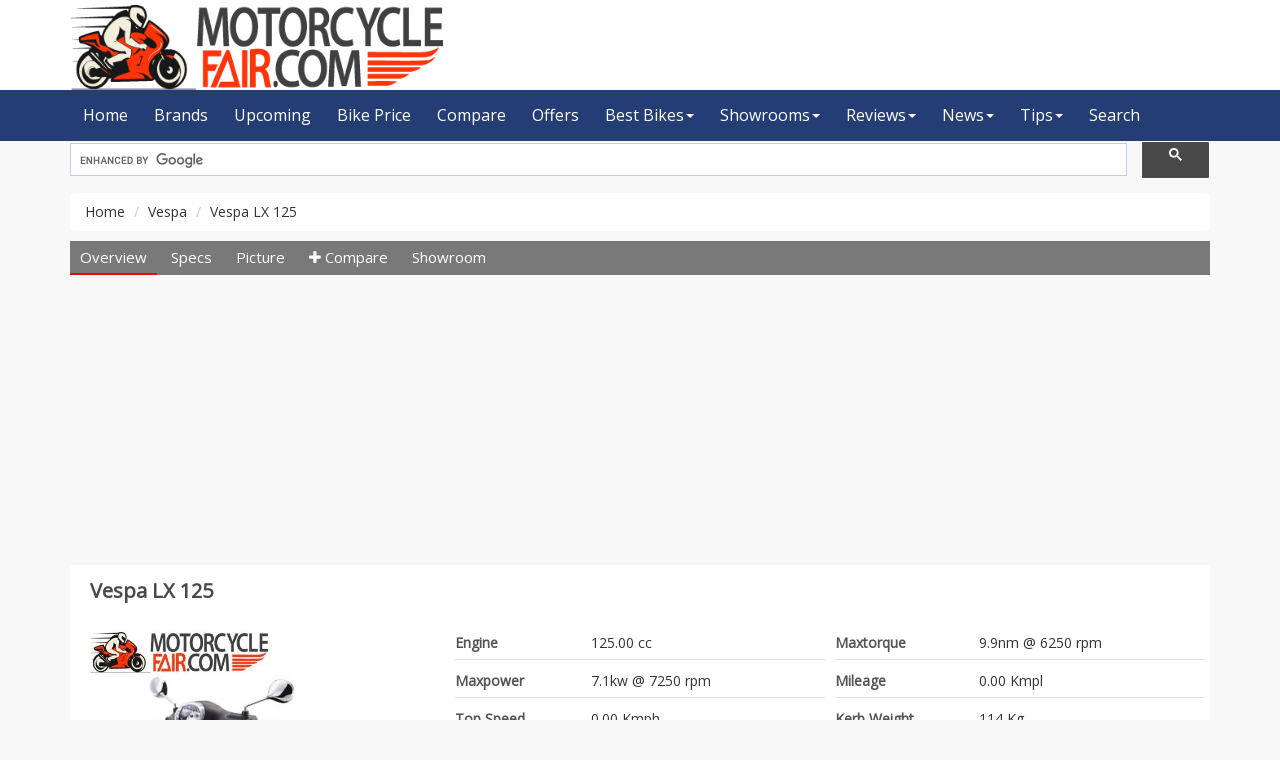

--- FILE ---
content_type: text/html; charset=UTF-8
request_url: https://www.motorcyclefair.com/vespa-lx-125/
body_size: 4266
content:

<!DOCTYPE html>
<html lang="en">
<head>
<meta charset="utf-8">
<title>Vespa LX 125 Price in Bangladesh (Jan 2026)</title>
<meta name="description" content="Vespa LX 125 price, full specifications, mileage, top speed, reviews and pros cons in Bangladesh January 2026">
<meta name="keywords" content="Vespa LX 125 bike price bd">
<meta http-equiv="Content-Type" content="text/html; charset=utf-8" />
<meta http-equiv="imagetoolbar" content="no" />
<meta http-equiv="Pragma" content="no-cache" />
<meta http-equiv="X-UA-Compatible" content="IE=edge" />
<meta http-equiv="X-DNS-Prefetch-Control" content="on" />
<meta name="viewport" content="width=device-width, initial-scale=1">
<meta name="Googlebot" content="all" />
<meta name="robots" content="index, follow" />
<meta name="copyright" content="Copyright &copy; MotorcycleFair.com" />
<meta name="owner" content="MotorcycleFair.com" />
<meta name="revisit-after" content="2 days" />

<meta property="og:image" content="https://www.motorcyclefair.com/images/products/vespa-lx-125.jpg"/>

<meta name="google-site-verification" content="ToHwKGWZcS5RouLouqQe7mD6ombjX6Dw5Wr5dUeGJs4" />
<meta name="msvalidate.01" content="1F310F8B577F752CC413BE6973B9B5D0" />
<meta name="yandex-verification" content="50d827e9f99b506a" />
<meta name="p:domain_verify" content="f2680a58623a44f99e7c71462d090307" />



    <link rel="shortcut icon" href="https://www.motorcyclefair.com/images/favicon.ico" type="image/x-icon" />
    
    <link rel="canonical" href="https://www.motorcyclefair.com/vespa-lx-125/" />
	
    <link href="https://fonts.googleapis.com/css2?family=Open+Sans&display=swap" rel="stylesheet"> 
    
    <link rel="stylesheet" href="https://cdnjs.cloudflare.com/ajax/libs/font-awesome/4.7.0/css/font-awesome.min.css">

    <!-- Vendor css --> 
    <link rel="stylesheet" href="https://www.motorcyclefair.com/css/bootstrap3.4.min.css" />

	<link rel="stylesheet" href="https://www.motorcyclefair.com/assets/plugins/select2/select2.min.css">
	<link rel="stylesheet" href="https://www.motorcyclefair.com/assets/plugins/multiple_select/multiple-select.min.css">
    <link rel="stylesheet" href="https://www.motorcyclefair.com/css/style3.css" />


</head>
<body >
    <div id="all">
       

<header id="top-header" class="clearfix">
            <div class="container">
                <div class="row">
                    <div class="col-md-4 col-sm-4">
                        <div class="logo">
                 <a href="https://www.motorcyclefair.com">
            <img src="https://www.motorcyclefair.com/images/logo.png" alt="MotorcycleFair.com" class="img-responsive">
                            </a>
                        </div>
                    </div>
                </div>
            </div>
			
			<div id="menubar" style="background: #243d75;">
				<div class="container">
					
					

<span id="btn-menu"><i class="fa fa-bars"></i></span>

					<nav id="main-nav">
						<ul class="nav navbar-nav megamenu">

 
                            	<li><a href="https://www.motorcyclefair.com">Home</a></li>
							<li><a href="https://www.motorcyclefair.com/brands/">Brands</a></li>
							<li class="dropdown visible-xs visible-sm">
								<a href="#" data-hover="dropdown" class="dropdown-toggle">Price Range<b class="caret"></b></a>
								<div class="dropdown-menu">
									<ul>
										<li><a href="https://www.motorcyclefair.com/price-range/50000-70000/"> Tk 50,000 - Tk 70,000</a></li>
										<li><a href="https://www.motorcyclefair.com/price-range/70000-100000/"> Tk 70,000 - Tk 1,00,000</a></li>
										<li><a href="https://www.motorcyclefair.com/price-range/100000-200000/"> Tk 1,00,000 - Tk 2,00,000</a></li>
										<li><a href="https://www.motorcyclefair.com/price-range/200000-400000/"> Tk 2,00,000 - Tk 4,00,000</a></li>
										<li><a href="https://www.motorcyclefair.com/price-range/400000-1000000/"> Tk 4,00,000 - Tk 10,00,000</a></li>
									</ul>
								</div>
							</li>
							<li class="dropdown visible-xs visible-sm">
								<a href="#" data-hover="dropdown" class="dropdown-toggle">Displacement (CC)<b class="caret"></b></a>
								<div class="dropdown-menu">
									<ul>
																					<li><a href="https://www.motorcyclefair.com/displacement/50cc/" title="50">50+ cc</a></li>
																					<li><a href="https://www.motorcyclefair.com/displacement/80cc/" title="80">80+ cc</a></li>
																					<li><a href="https://www.motorcyclefair.com/displacement/100cc/" title="100">100+ cc</a></li>
																					<li><a href="https://www.motorcyclefair.com/displacement/110cc/" title="110">110+ cc</a></li>
																					<li><a href="https://www.motorcyclefair.com/displacement/125cc/" title="125">125+ cc</a></li>
																					<li><a href="https://www.motorcyclefair.com/displacement/135cc/" title="135">135+ cc</a></li>
																					<li><a href="https://www.motorcyclefair.com/displacement/150cc/" title="150">150+ cc</a></li>
																					<li><a href="https://www.motorcyclefair.com/displacement/165cc/" title="165">165+ cc</a></li>
																					<li><a href="https://www.motorcyclefair.com/displacement/210cc/" title="210">210+ cc</a></li>
																					<li><a href="https://www.motorcyclefair.com/displacement/250cc/" title="250">250+ cc</a></li>
																			</ul>
								</div>
							</li>
<li><a href="https://www.motorcyclefair.com/upcoming-motorcycle-in-bangladesh/">Upcoming</a></li>
<li><a href="https://www.motorcyclefair.com/motorcycle-price-in-bangladesh/">Bike Price</a></li>
							<li><a href="https://www.motorcyclefair.com/compare/">Compare</a></li>
							<li><a href="https://www.motorcyclefair.com/offers/">Offers</a></li>
							<li class="dropdown">
<a href="#" data-hover="dropdown" class="dropdown-toggle">Best Bikes<b class="caret"></b></a>
								<div class="dropdown-menu">
									<ul>
<li><a href="https://www.motorcyclefair.com/best-bikes-in-bangladesh/">Best Bikes</a></li>
<li><a href="https://www.motorcyclefair.com/best-rating-bikes-in-bangladesh/">Best Rating Bikes</a></li>
<li><a href="https://www.motorcyclefair.com/best-displacement-bikes-in-bangladesh/">Best (cc) Bikes</a></li>
<li><a href="https://www.motorcyclefair.com/best-mileage-bikes-in-bangladesh/">Best Mileage Bikes</a></li>
<li><a href="https://www.motorcyclefair.com/best-speed-bikes-in-bangladesh/">Best Speed Bikes</a></li>
<li><a href="https://www.motorcyclefair.com/abs-bikes-in-bangladesh/">ABS Bikes</a></li>
									</ul>
								</div>
							</li>
							<li class="dropdown">
								<a href="#" data-hover="dropdown" class="dropdown-toggle">Showrooms<b class="caret"></b></a>
								<div class="dropdown-menu">
									<ul>
										<li><a href="https://www.motorcyclefair.com/showrooms/">Showrooms</a></li>
										<li><a href="https://www.motorcyclefair.com/service-centers/">Service Centers</a></li>
										<li><a href="https://www.motorcyclefair.com/bikes-importers/">Importers</a></li>
									</ul>
								</div>
							</li>
							
							<li class="dropdown">
								<a href="#" data-hover="dropdown" class="dropdown-toggle">Reviews<b class="caret"></b></a>
								<div class="dropdown-menu">
									<ul>
																					<li><a href="https://www.motorcyclefair.com/reviews/user-reviews/">User Reviews</a></li>
																					<li><a href="https://www.motorcyclefair.com/reviews/technical-reviews/">Technical Reviews</a></li>
																			</ul>
								</div>
							</li>
							<li class="dropdown">
								<a href="#" data-hover="dropdown" class="dropdown-toggle">News<b class="caret"></b></a>
								<div class="dropdown-menu">
									<ul>
																					<li><a href="https://www.motorcyclefair.com/motorcycle-news/discount-offers/">Discount Offers</a></li>
																					<li><a href="https://www.motorcyclefair.com/motorcycle-news/news/">News</a></li>
																			</ul>
								</div>
							</li>
							<li class="dropdown">
								<a href="#" data-hover="dropdown" class="dropdown-toggle">Tips<b class="caret"></b></a>
								<div class="dropdown-menu">
									<ul>
																					<li><a href="https://www.motorcyclefair.com/motorcycle-tips/safety/">Safety</a></li>
																					<li><a href="https://www.motorcyclefair.com/motorcycle-tips/motorcycle-tours/">Motorcycle Tours</a></li>
																					<li><a href="https://www.motorcyclefair.com/motorcycle-tips/buy-sell/">Buy Sell</a></li>
																			</ul>
								</div>
							</li>
							
							
							<li><a href="https://www.motorcyclefair.com/advanced-search/">Search</a></li>
						</ul>
					</nav><!-- end main-nav -->
				</div>
			</div>
        </header>

		<div class="warpper">
			<div class="container">
			    
			    
			   
			    
<script async src="https://cse.google.com/cse.js?cx=partner-pub-8126572432664118:2016353127"></script>
<div class="gcse-searchbox-only"></div>					<div class="row">
<div class="col-md-12">

<ol class="breadcrumb">
<li><a href="https://www.motorcyclefair.com">Home</a> </li>
<li><a href="https://www.motorcyclefair.com/vespa/">Vespa</a></li>
<li>Vespa LX 125</li>
</ol>
						

						
<div class="specs_menu">
<a class="active" href="https://www.motorcyclefair.com/vespa-lx-125/">Overview</a>
<a href="https://www.motorcyclefair.com/specs/vespa-lx-125/">Specs</a>
<a href="https://www.motorcyclefair.com/pictures/vespa-lx-125/">Picture</a>
<a href="https://www.motorcyclefair.com/compare/vespa-lx-125/"><i class="fa fa-plus"></i> Compare</a>
<a href="https://www.motorcyclefair.com/vespa/showrooms/">Showroom</a>
</div>
<script async src="https://pagead2.googlesyndication.com/pagead/js/adsbygoogle.js?client=ca-pub-8126572432664118"
     crossorigin="anonymous"></script>
<!-- motorcyclefair_all_rsp -->
<ins class="adsbygoogle"
     style="display:block"
     data-ad-client="ca-pub-8126572432664118"
     data-ad-slot="7144021374"
     data-ad-format="auto"
     data-full-width-responsive="true"></ins>
<script>
     (adsbygoogle = window.adsbygoogle || []).push({});
</script>

							<div class="area">
					<h1 class="biketitle">Vespa LX 125</h1>
					
								<div class="row">

									<div class="col-md-4">
		<img width="90%" src="https://www.motorcyclefair.com/images/products/vespa-lx-125.jpg" title="Vespa LX 125" alt="Vespa LX 125">
										
										<ul class="thumbnails">
																			</ul>								
									</div>




	<div class="col-md-8">


<div class="row">

	<div class="col-sm-6">
		<table width="100%">
			<tbody>


<tr><td class="sm_spec">Engine</td>
<td class="sm_spec2">125.00 cc</td></tr>



<tr><td class="sm_spec">Maxpower</td>
<td class="sm_spec2">7.1kw @ 7250 rpm</td></tr>



<tr><td class="sm_spec">Top Speed</td>
<td class="sm_spec2">0.00 Kmph</td></tr>


		</tbody></table>
	</div>
    



	
<div class="col-sm-6">
<table width="100%">
		
<tbody>


<tr><td class="sm_spec">Maxtorque</td>
<td class="sm_spec2">9.9nm @ 6250 rpm</td></tr>


<tr><td class="sm_spec">Mileage</td>
<td class="sm_spec2">0.00 Kmpl</td></tr>


<tr><td class="sm_spec">Kerb Weight</td>
<td class="sm_spec2">114 Kg</td></tr>

		</tbody></table>
	</div>



</div>




<br>




    <p class="price">BDT 1,84,800</p>    

    
	    </div>
	                	

	                	
</div></div>











<div class="bikespecs">
<a href="https://www.motorcyclefair.com/specs/vespa-lx-125/">Full Specifications of Vespa LX 125</a></b>
</div>






<div class="area">
<h2 class="heading">Vespa LX 125 Price in Bangladesh</h2>

							<p>
    						Vespa LX 125 bike price in bd 2025. Which Engine Type is 4-Stroke, 1-Cylinder, Air-Cooled, Sohc, 3 Valve. This bike is powered by the 125.00 cc Engine. <a href='https://www.motorcyclefair.com/vespa-lx-125/'><strong>Vespa LX 125</strong></a> Generates Maximum Power 7.1kw @ 7250 rpm. It's Maximum Torque is 9.9nm @ 6250 rpm. Vespa LX 125 BD Price is <strong>BDT 1,84,800</strong>. <a href='https://www.motorcyclefair.com/vespa/showrooms/'><i>Find Here</i></a> to find Vespa Motorcycle Showrooms in Bangladesh.							</p>
			</div>



<script async src="https://pagead2.googlesyndication.com/pagead/js/adsbygoogle.js?client=ca-pub-8126572432664118"
     crossorigin="anonymous"></script>
<!-- motorcyclefair_all_rsp -->
<ins class="adsbygoogle"
     style="display:block"
     data-ad-client="ca-pub-8126572432664118"
     data-ad-slot="7144021374"
     data-ad-format="auto"
     data-full-width-responsive="true"></ins>
<script>
     (adsbygoogle = window.adsbygoogle || []).push({});
</script>							
			<div class="area">
		<div class="heading">Rating</div>
					
								<img src='https://www.motorcyclefair.com/images/ratings/5.png' alt='5'><br><b>Total:</b> 1<br />
								<div class="progress">
									<div class="progress-bar progress-bar-primary" role="progressbar"
									aria-valuenow="100" aria-valuemin="0" aria-valuemax="100" style="width:100%">
									Design 100%
									</div>
								</div>
								<div class="progress">
									<div class="progress-bar progress-bar-primary" role="progressbar"
									aria-valuenow="100" aria-valuemin="0" aria-valuemax="100" style="width:100%">
									Comfort 100%
									</div>
								</div>
								<div class="progress">
									<div class="progress-bar progress-bar-primary" role="progressbar"
									aria-valuenow="100" aria-valuemin="0" aria-valuemax="100" style="width:100%">
									Control 100%
									</div>
								</div>
								<div class="progress">
									<div class="progress-bar progress-bar-primary" role="progressbar"
									aria-valuenow="100" aria-valuemin="0" aria-valuemax="100" style="width:100%">
									Fuel 100%
									</div>
								</div>
								<div class="progress">
									<div class="progress-bar progress-bar-primary" role="progressbar"
									aria-valuenow="100" aria-valuemin="0" aria-valuemax="100" style="width:100%">
									Price 100%
									</div>
								</div>
								


								<form method="post" action="">
									<p align=center>1=Poor, 5=Average, 10=Best</p>
									<div class="form-group col-sm-2">
										<label class="control-label">Design</label>
										<select name="design" class="form-control">
										<option value='1'>1</option><option value='2'>2</option><option value='3'>3</option><option value='4'>4</option><option value='5'>5</option><option value='6'>6</option><option value='7'>7</option><option value='8'>8</option><option value='9'>9</option><option value='10' selected>10</option>										</select>
									</div>
									<div class="form-group col-sm-2">
										<label class="control-label">Comfort</label>
										<select name="comfort" class="form-control">
										<option value='1'>1</option><option value='2'>2</option><option value='3'>3</option><option value='4'>4</option><option value='5'>5</option><option value='6'>6</option><option value='7'>7</option><option value='8'>8</option><option value='9'>9</option><option value='10' selected>10</option>										</select>
									</div>
									<div class="form-group col-sm-2">
										<label class="control-label">Control</label>
										<select name="control" class="form-control">
										<option value='1'>1</option><option value='2'>2</option><option value='3'>3</option><option value='4'>4</option><option value='5'>5</option><option value='6'>6</option><option value='7'>7</option><option value='8'>8</option><option value='9'>9</option><option value='10' selected>10</option>										</select>
									</div>
									<div class="form-group col-sm-2">
										<label class="control-label">Fuel</label>
										<select name="fuel" class="form-control">
										<option value='1'>1</option><option value='2'>2</option><option value='3'>3</option><option value='4'>4</option><option value='5'>5</option><option value='6'>6</option><option value='7'>7</option><option value='8'>8</option><option value='9'>9</option><option value='10' selected>10</option>										</select>
									</div>
									<div class="form-group col-sm-2">
										<label class="control-label">Price</label>
										<select name="price" class="form-control">
										<option value='1'>1</option><option value='2'>2</option><option value='3'>3</option><option value='4'>4</option><option value='5'>5</option><option value='6'>6</option><option value='7'>7</option><option value='8'>8</option><option value='9'>9</option><option value='10' selected>10</option>										</select>
									</div><div class="row">
									<div class="form-group col-sm-2">
		<br/><button type="submit" name="submit_rate" class="btn btn-primary btn-block">Rate</button>
									</div>
								</div>
								</form>

	</div>



<div class="area">
		<h2 class="heading">Vespa LX 125 BD Price <small>January 2026</small></h2>
	    <p>	Vespa LX 125 is a high performing bike which is available in the Bangladesh motorcycle market. Vespa LX 125 price in BD is <strong>BDT 184,800</strong>.</p>
</div>	




	            	
							<div class="area">
		<div class="heading">Vespa Bike in Bangladesh</div>
								<div class="row">
									<div class="col-md-13 col-sm-4 col-xs-6">
	<div class="product-thumb">
		<a href="https://www.motorcyclefair.com/vespa-notte-125/">
			<img src="https://www.motorcyclefair.com/images/products/thumb/vespa-notte-125.jpg" alt="Vespa Notte 125" class="img-responsive" height=200 width=200>
			<div class="bike-name"> Vespa Notte 125</div></a>

<div class="bike-price">
			BDT 1,77,000		</div>


		<a href="https://www.motorcyclefair.com/vespa-notte-125/">View Details</a>
	</div>
</div>
<div class="col-md-13 col-sm-4 col-xs-6">
	<div class="product-thumb">
		<a href="https://www.motorcyclefair.com/vespa-lx-125/">
			<img src="https://www.motorcyclefair.com/images/products/thumb/vespa-lx-125.jpg" alt="Vespa LX 125" class="img-responsive" height=200 width=200>
			<div class="bike-name"> Vespa LX 125</div></a>

<div class="bike-price">
			BDT 1,84,800		</div>


		<a href="https://www.motorcyclefair.com/vespa-lx-125/">View Details</a>
	</div>
</div>
<div class="col-md-13 col-sm-4 col-xs-6">
	<div class="product-thumb">
		<a href="https://www.motorcyclefair.com/vespa-vxl-125/">
			<img src="https://www.motorcyclefair.com/images/products/thumb/vespa-vxl-125.jpg" alt="Vespa VXL 125" class="img-responsive" height=200 width=200>
			<div class="bike-name"> Vespa VXL 125</div></a>

<div class="bike-price">
			BDT 1,97,000		</div>


		<a href="https://www.motorcyclefair.com/vespa-vxl-125/">View Details</a>
	</div>
</div>
<div class="col-md-13 col-sm-4 col-xs-6">
	<div class="product-thumb">
		<a href="https://www.motorcyclefair.com/vespa-slx-150/">
			<img src="https://www.motorcyclefair.com/images/products/thumb/vespa-slx-150.jpg" alt="Vespa SXL 150" class="img-responsive" height=200 width=200>
			<div class="bike-name"> Vespa SXL 150</div></a>

<div class="bike-price">
			BDT 2,28,000		</div>


		<a href="https://www.motorcyclefair.com/vespa-slx-150/">View Details</a>
	</div>
</div>
<div class="col-md-13 col-sm-4 col-xs-6">
	<div class="product-thumb">
		<a href="https://www.motorcyclefair.com/vespa-vxl-150/">
			<img src="https://www.motorcyclefair.com/images/products/thumb/vespa-vxl-150.jpg" alt="Vespa VXL 150" class="img-responsive" height=200 width=200>
			<div class="bike-name"> Vespa VXL 150</div></a>

<div class="bike-price">
			BDT 2,30,000		</div>


		<a href="https://www.motorcyclefair.com/vespa-vxl-150/">View Details</a>
	</div>
</div>
<div class="col-md-13 col-sm-4 col-xs-6">
	<div class="product-thumb">
		<a href="https://www.motorcyclefair.com/vespa-elegante-150/">
			<img src="https://www.motorcyclefair.com/images/products/thumb/vespa-elegante-150.jpg" alt="Vespa Elegante VXL 150" class="img-responsive" height=200 width=200>
			<div class="bike-name"> Vespa Elegante VXL 150</div></a>

<div class="bike-price">
			BDT 2,40,000		</div>


		<a href="https://www.motorcyclefair.com/vespa-elegante-150/">View Details</a>
	</div>
</div>
							</div>
						</div>
					
<script async src="https://pagead2.googlesyndication.com/pagead/js/adsbygoogle.js?client=ca-pub-8126572432664118"
     crossorigin="anonymous"></script>
<!-- motorcyclefair_all_rsp -->
<ins class="adsbygoogle"
     style="display:block"
     data-ad-client="ca-pub-8126572432664118"
     data-ad-slot="7144021374"
     data-ad-format="auto"
     data-full-width-responsive="true"></ins>
<script>
     (adsbygoogle = window.adsbygoogle || []).push({});
</script>
															


</div>
	</div></div>
</div>

<div id="footer">
<div id="footer_top" class="col-xs-12">
<div class="container">

<div class="col-md-2">
    <div class="footer-title">Mileage</div>
      <a href="https://www.motorcyclefair.com/mileage/70kmpl/">70+ KM/L</a> |
      <a href="https://www.motorcyclefair.com/mileage/60kmpl/">60+ KM/L</a> |
      <a href="https://www.motorcyclefair.com/mileage/50kmpl/">50+ KM/L</a> |
      <a href="https://www.motorcyclefair.com/mileage/40kmpl/">40+ KM/L</a> |
      <a href="https://www.motorcyclefair.com/mileage/30kmpl/">30+ KM/L</a> |
      <a href="https://www.motorcyclefair.com/mileage/20kmpl/">20+ KM/L</a>
    </div>


<div class="col-md-2">
<div class="footer-title">Top Speed</div>
    <a href="https://www.motorcyclefair.com/top-speed/120kmh/">120+ KM/H</a> |
    <a href="https://www.motorcyclefair.com/top-speed/100kmh/">100+ KM/H</a> |
    <a href="https://www.motorcyclefair.com/top-speed/80kmh/">80+ KM/H</a> |
    <a href="https://www.motorcyclefair.com/top-speed/60kmh/">60+ KM/H</a> |
    <a href="https://www.motorcyclefair.com/top-speed/50kmh/">50+ KM/H</a> |
    <a href="https://www.motorcyclefair.com/top-speed/40kmh/">40+ KM/H</a> |
    </div>



<div class="col-md-2">
<div class="footer-title">Engine (CC)</div>
<a href="https://www.motorcyclefair.com/displacement/80cc/">80cc</a> |
<a href="https://www.motorcyclefair.com/displacement/100cc/">100cc</a> |
<a href="https://www.motorcyclefair.com/displacement/125cc/">125cc</a> |
<a href="https://www.motorcyclefair.com/displacement/135cc/">135cc</a> |
<a href="https://www.motorcyclefair.com/displacement/150cc/">150cc</a> |
<a href="https://www.motorcyclefair.com/displacement/165cc/">165cc</a>
    </div>

<div class="col-md-3">
<div class="footer-title">Price Range</div>
<a href="https://www.motorcyclefair.com/price-range/50000-70000/">50,000-70,000</a> |
<a href="https://www.motorcyclefair.com/price-range/70000-100000/">70,000-100,000</a> |
<a href="https://www.motorcyclefair.com/price-range/100000-150000/">100,000-150,000</a> |
<a href="https://www.motorcyclefair.com/price-range/150000-200000/">150,000-200,000</a> |
<a href="https://www.motorcyclefair.com/price-range/200000-400000/">200,000-400,000</a> |
<a href="https://www.motorcyclefair.com/price-range/400000-1000000/">400,000-10,00,000</a>
    </div>

<div class="col-sm-2">
<div class="footer-title">Categories</div>
<a href="https://www.motorcyclefair.com/sportbikes/">Sport Bikes</a> |
<a href="https://www.motorcyclefair.com/standard/">Standard</a> |
<a href="https://www.motorcyclefair.com/scooter/">Scooter</a> |
<a href="https://www.motorcyclefair.com/cafe-racer/">Cafe Racer</a> |
<a href="https://www.motorcyclefair.com/electric/">Electric</a> |
<a href="https://www.motorcyclefair.com/naked/">Naked</a> |
<a href="https://www.motorcyclefair.com/cruiser/">Cruiser</a>
   </div>


</div>
  </div>
</div>

  <div id="footer_bottom" class="col-xs-12">
    <div class="container">
<a href="https://www.motorcyclefair.com">Home</a> |
<a href="https://www.motorcyclefair.com/about/">About</a> |
<a href="https://www.motorcyclefair.com/terms/">Terms</a> |
<a href="https://www.motorcyclefair.com/privacy/">Privacy</a> |
<a href="https://www.motorcyclefair.com/contact/">Contact</a> |
<a href="https://bangla.motorcyclefair.com/">Bangla</a> |
<a href="https://www.motorcyclefair.com/sitemap.xml">Sitemap</a><br>

&copy; 2016-2026 MotorcycleFair.com
					</div>
</div>
</div>

        <div class="go-up">
            <a href="#"><i class="fa fa-chevron-up"></i></a>    
        </div>

    <!--js fils-->
	<script>var site_url = "https://www.motorcyclefair.com/";</script>
    <script src="https://www.motorcyclefair.com/js/custom.js"></script>
    
<!-- Google tag (gtag.js) -->
<script async src="https://www.googletagmanager.com/gtag/js?id=G-3TWVHXV9NH"></script>
<script>
  window.dataLayer = window.dataLayer || [];
  function gtag(){dataLayer.push(arguments);}
  gtag('js', new Date());

  gtag('config', 'G-3TWVHXV9NH');
</script>

</body>
</html>

--- FILE ---
content_type: text/html; charset=utf-8
request_url: https://www.google.com/recaptcha/api2/aframe
body_size: 115
content:
<!DOCTYPE HTML><html><head><meta http-equiv="content-type" content="text/html; charset=UTF-8"></head><body><script nonce="4mgX1o_xdZHRbvIvgUK_WA">/** Anti-fraud and anti-abuse applications only. See google.com/recaptcha */ try{var clients={'sodar':'https://pagead2.googlesyndication.com/pagead/sodar?'};window.addEventListener("message",function(a){try{if(a.source===window.parent){var b=JSON.parse(a.data);var c=clients[b['id']];if(c){var d=document.createElement('img');d.src=c+b['params']+'&rc='+(localStorage.getItem("rc::a")?sessionStorage.getItem("rc::b"):"");window.document.body.appendChild(d);sessionStorage.setItem("rc::e",parseInt(sessionStorage.getItem("rc::e")||0)+1);localStorage.setItem("rc::h",'1769278707354');}}}catch(b){}});window.parent.postMessage("_grecaptcha_ready", "*");}catch(b){}</script></body></html>

--- FILE ---
content_type: text/css
request_url: https://www.motorcyclefair.com/css/style3.css
body_size: 4189
content:
body {
  background: #f8f8f8;
   font-family: 'Open Sans', sans-serif;
  font-size: 14px;
  line-height: 22px;
  color: #333;
  text-transform: none;
}
* {
  padding: 0;
  margin: 0;
}



a {
  color: #333;
}

a:hover {
  color: #3276b1;
  text-decoration: underline;
  outline: none;
}
p {
    font-size: 14px;
    line-height: 22px;
    color: #333;
    margin-bottom: 15px;
}

.area {

    border-left: 4px;
    border-bottom: 1px;
    border-right: 1px;
    background-color: #fff;
    padding-top: 5px;
    padding-left: 5px;
    padding-right: 5px;
    margin-bottom: 5px;
}

.form-control {
    display: block;
    width: 100%;
    height: 35px;
    padding: 6px 12px;
    font-size: 14px;
    line-height: 1.57143;
    color: #333;   
}

ul, ol {
  list-style: none;
}



.clearfix {
  clear: both;
  width: 100%;
}



form label {
  font-weight: normal;
}

.form-control {
  -webkit-box-shadow: none;
  box-shadow: none;
}

input[type=number]::-webkit-inner-spin-button,
input[type=number]::-webkit-outer-spin-button {
  -webkit-appearance: none;
  -moz-appearance: none;
  appearance: none;
  margin: 0;
}

input[type=number] {
  -moz-appearance: textfield;
}

/* no gutters */
.row.no-gutters {
  margin-right: 0;
  margin-left: 0;
}
.row.no-gutters > [class^="col-"], .row.no-gutters > [class*=" col-"] {
  padding-right: 0;
  padding-left: 0;
}


/*** start header ***/
/* top header */
#top-header {
  position: relative;
  //padding: 10px 0px 0px;
  padding: 0px;
  background-color: #fff;
}
#top-header.fixed {
  position: fixed;
  z-index: 11;
  top: 0;
  left: 0;
  right: 0;
  padding: 15px 40px;
  -webkit-transition: 0.3s linear;
  transition: 0.3s linear;
  -webkit-box-shadow: 0 1px 10px rgba(0, 0, 0, 0.1);
  box-shadow: 0 1px 10px rgba(0, 0, 0, 0.1);
}
#top-header .logo {
  padding-top: 5px;
}


.breadcrumb {
    padding: 8px 15px;
    margin-top: 10px;
    margin-bottom: 10px;
    list-style: none;
    background-color: #fff;
    border-radius: 4px;
}



/* main menu */
#btn-menu {
  display: none;
  cursor: pointer;
  padding: 0;
  text-align: center;
  background-color: #DB151F;
  width: 34px;
  height: 34px;
  line-height: 34px;
  color: #fff;
  -webkit-border-radius: 3px;
  -moz-border-radius: 3px;
  -ms-border-radius: 3px;
  -o-border-radius: 3px;
  border-radius: 3px;
  float: right;
}
.rtl #btn-menu {
  float: right;
}
#main-nav {
    height: 51px;
}
#main-nav > ul > li {
  display: inline-block;
  position: relative;
}
#main-nav > ul > li > a {
    display: block;
    padding: 15px 13px 13px;
    position: relative;
    color: #fff;
    font-size: 16px;
}

.rtl #main-nav > ul > li > a:after {
  right: 18px;
  left: auto;

}
#main-nav > ul > li > a:hover, #main-nav > ul > li > a:focus, #main-nav > ul > li > a:active {
  background-color: transparent;
}
#main-nav > ul > li.aligned-fullwidth {
  position: static;
}
#main-nav > ul > li.aligned-fullwidth > .dropdown-menu {
  width: 100%!important;
}
#main-nav > ul > li.active > a:after {
  background-color: #DB151F;
}
#all #main-nav .dropdown:hover > .dropdown-menu {
    display: block;
    left: 0;
    box-shadow: none;
    background-clip: padding-box;
}
#main-nav .dropdown-menu {
  position: absolute;
  background: #fff;
  width: 200px;
  top: 100%;
  margin: 0;
  border: none;
  left: 100%;
  border: 1px solid #ccc;
  text-align: left;
  -webkit-border-radius: 0px;
  -moz-border-radius: 0px;
  -ms-border-radius: 0px;
  -o-border-radius: 0px;
  border-radius: 0px;
}
.rtl #main-nav .dropdown-menu {
  right: 100%;
  left: auto;
}
.rtl #main-nav .dropdown-menu {
  text-align: right;
}
#main-nav .dropdown-menu li {
  line-height: 26px;
}
#main-nav .dropdown-menu li a {
    display: block;
    color: #000;
    font-size: 16px;
    font-weight: 300;
    padding: 10px;
    line-height: 1.42857143;
}
.rtl #main-nav .dropdown-menu li a {
  padding: 3px 0 3px 20px;
}
#main-nav .dropdown-menu li a:hover {
  background-color: #f7f7f7;
  color: #3276b1;
}

#main-nav .dropdown-submenu {
  position: relative;
}
#main-nav .dropdown-submenu .dropdown-menu {
  top: 0;
  left: 100%;
  margin-top: -15px;
  position: absolute;
}
#main-nav .dropdown-submenu.parent > a {
  display: block;
  position: relative;
}
#main-nav .dropdown-submenu.parent > a:after {
  content: "\f0da";
  position: absolute;
  top: 2px;
  font-size: 13px;
  font-family: "FontAwesome";
  right: 0;
  -webkit-transition: rotate(180deg);
  transition: rotate(180deg);
}
.rtl #main-nav .dropdown-submenu.parent > a:after {
  left: 0;
  right: auto;
}
#main-nav .dropdown-submenu.parent > a .caret {
  display: none;
}
#main-nav .dropdown-submenu:hover > .dropdown-menu {
  display: block;
  left: 100%;
  top: 0;
  -webkit-box-shadow: 0 6px 20px rgba(0, 0, 0, 0.175);
  box-shadow: 0 6px 20px rgba(0, 0, 0, 0.175);
}
#main-nav .block-subcategories .menu-title {
  padding: 5px 0;
  margin-bottom: 10px;
  border-bottom: 1px solid #f3f3f3;
}
#main-nav .block-image {
  margin: 10px 0 5px;
}

/* off-mainmenu */
#off-mainmenu {
  height: 100%;
  width: 250px;
  position: fixed;
  z-index: 10;
  top: 0;
  left: -100%;
  background-color: #ffffff;
  overflow: auto;
  transition: .4s ease-in-out;
}
.mainmenu-active #off-mainmenu {
  left:0;
}
.mainmenu-active #all {
  position: fixed;
  top: 0;
  left: 0;
  right: 0;
  bottom: 0;
  margin: 0 auto;
  opacity: .5;
  transition: .4s ease-in-out;
}
#off-mainmenu .navbar-nav {
  width: 100%;
  margin: 0;
  text-align: left;
}
.rtl #off-mainmenu .navbar-nav {
  text-align: right;
}
#off-mainmenu #main-nav {
  width: 100%;
  float: left;
}
.rtl #off-mainmenu #main-nav {
  float: right;
}
#off-mainmenu #main-nav > ul > li {
  display: block;
  float:none;
}
#off-mainmenu #main-nav > ul > li > a {
  font-size: 15px;
  color: #000;
}
#off-mainmenu #main-nav > ul > li > a .caret {
  position: absolute;
  top: 19px;
  right: 25px;
  color: #000;
}
#off-mainmenu .dropdown-menu.active {
  font-size: 14px;
  position: relative;
  display: block;
  left: 0;
  right: 0;
  top: 0;
  float: none;
  width: 100%;
  margin-top: 0;
  padding: 10px;
  -webkit-box-shadow: none;
  box-shadow: none;
}
#off-mainmenu .dropdown-submenu.parent > a:after {
  content: none;
}
#off-mainmenu .dropdown-submenu .dropdown-menu {
  position: relative;
  left: 0;
  right: 0;
  top: 0;
  margin-top: 0;
}

.close-menu {
  color: white;
  margin: 7px 10px 0;
  clear: both;
  float: right;
}
.rtl .close-menu {
  float: left;
}
.close-menu .fa {
  font-size: 22px;
}
/*** end header ***/
.cat_menu a {
  overflow: hidden;
  text-align: center;
  background-color: #797979;
  color: #fff;
  padding: 2px 10px;
}



.scrollmenu {
  background-color: #333;
  overflow: auto;
  white-space: nowrap;
}

.scrollmenu a {
  display: inline-block;
  color: white;
  text-align: center;
  padding: 14px;
  text-decoration: none;
}


.specs_menu {
  margin-bottom: 10px;
  background-color: #797979;
  width: 100%;
  
  overflow: auto;
  white-space: nowrap;
}

.specs_menu a {
  
  display: inline-block;
  color: #FFF;
  padding: 5px 10px;
  text-decoration: none;
  font-size: 15px;
  border-bottom: 2px solid transparent;
}

.specs_menu a:hover {
  border-bottom: 2px solid red;
}

.specs_menu a.active {
  border-bottom: 2px solid red;
}





/* Style the tab */
.tab {
  background-color: #FFF;
  overflow: hidden;
  border-bottom: 1px solid #ccc;
  margin-bottom: 10px;
}

.tablinks{
  float: left;
  width: 25%;
  font-weight: 700;
}


/* Style the buttons inside the tab */
.tab button {
  background-color: #FFF;
  float: left;
  border: none;
  outline: none;
  cursor: pointer;
  padding: 5px 25px;
  transition: 0.3s;
  font-size: 15px;
  border-bottom: 2px solid transparent;
}

/* Change background color of buttons on hover */
.tab button:hover {
  color: #000;
  border-bottom: 2px solid #078fff;
}

/* Create an active/current tablink class */
.tab button.active {
  color: #000;
  border-bottom: 2px solid #078fff;
 
}

/* Style the tab content */
.tabcontent {
  display: none;
  padding: 6px ;
  background-color: #FFF;
  color: #333;
  border-top: none;
  margin-bottom: 20px;
}

.tabcontent a {
  color: #333;
}

.tabcontent a:hover {
  color: #097def;
}


.thumbnail {
  background-color: #fff;
}






.sm_spec {
  padding-top: 10px;
  padding-bottom: 5px;
  font-size: 14px;
  text-align: left;
  font-weight: 600;
  color: #545454;
  border-bottom: 1px solid #e2e2e2;
}


.sm_spec2 {
  padding-top: 10px;
  padding-bottom: 5px;
  font-size: 14px;
  text-align: left;
  color: #333;
  border-bottom: 1px solid #e2e2e2;
}









/*** start Footer ***/


#footer{
width: 100%;
margin: 0 auto;
color: #999;
}

#footer a{
  font: 15px/18px Roboto,sans-serif;
  color: #999;
}

#footer a:hover{
  color: red;
}


.footer-title {
font-size: 1.4rem;
margin: 0 2% 10px 0;
padding-top: 10px;
padding-bottom: 5px;
box-sizing: border-box;
color: #fff;
text-transform: uppercase;
}


#footer_top{
  background: #000;
  padding: 50px 0 20px 0;
}

#footer_right{
float: right;
width: 500px;
text-align: left;
}

#footer_left{
width: 500px;
}

#footer_bottom{
background-color: #000;
color: #999;
padding: 5px;
text-align: center;
}

#footer_bottom a {
    color: #999;
}

/*******************************************************************
                 end Footer
*********************************************************************/
/*******************************************************************
                 start Go up
*********************************************************************/
.go-up {
  position: fixed;
  bottom: 22px;
  margin-bottom: 0;
  text-align: center;
  z-index: 999;
  right: 0;
}
.rtl .go-up {
  left: 0;
  right: auto;
}
.go-up a {
  background: red;
  width: 30px;
  height: 30px;
  line-height: 30px;
  display: inline-block;
  color: white;
  -webkit-border-radius: 0;
  -moz-border-radius: 0;
  -ms-border-radius: 0;
  -o-border-radius: 0;
  border-radius: 0;
}

/*******************************************************************
                 end Go up
*******************************************************************/

.heading {
    
    font-size: 16px;
    color: #404040;
    margin-bottom: 6px;
    display: block;
    font-weight: 700;
    text-transform: none;
}
.heading2 {
    
    font-size: 16px;
    color: #DB151F;
    border-bottom: 2px solid #DB151F;
    margin-bottom: 6px;
    display: block;
    font-weight: 700;
}
.sub-heading {
    font-size: 12px;
    font-weight: 700;
    border-bottom: 1px #e5e2e2 solid;
}

.menu{
  border-right: 1px solid #ddd;
}
 .menu i.fa {
    font-size: 16px;
    padding-right: 4px;
}
.menu li {
  padding: 2px 5px;
}
.menu a {
    text-transform: none;
    display: block;
    font-weight: 100;
    color: #333;
    font-size: 15px;
}
.menu li:hover {
background-color: #e5e5e5;
}
/************* Responsive **************/
@media (min-width: 991px) {
  .box .box-content {
    padding: 75px 100px;
  }
}
@media (max-width: 1024px) {
  #main-nav > ul > li > a {
    padding: 10px;
  }
  #main-nav > ul > li > a:after {
    left: 10px;
  }
  .rtl #main-nav > ul > li > a:after {
    right: 10px;
    left: auto;
  }
}
@media (max-width: 991px) {
  .logo {
    text-align: center;
  }
  #btn-menu {
    display: block;
  }
  #top-header #main-nav {
    display: none !important;
  }
}

@media (max-width: 480px) {
  .logo {
    margin-bottom: 20px;
  }
  .logo img {
    display: inline-block;
  }
}




.spice1 {
  
    padding-top: 20px;
    font-size: 14px;
    padding-right: 10px;
    padding-left: 10px;
    text-align: left;
    white-space: normal;
    vertical-align: top;
    font-weight: 600;
    color: #333;
}


.spice2 {
    padding-top: 20px;
    font-size: 14px;
    padding-right: 10px;
    padding-left: 10px;
    text-align: left;
    white-space: normal;
    vertical-align: top;
    color: #000;
}







h1, h2, h3, h4, h5, h6, .h1, .h2, .h3, .h4, .h5, .h6 {
    
    font-weight: 700;
    line-height: 1.1;
    color: black;
   text-transform: none;
}
.text-orange {
  color: #b94a48;
}

.price {
    font-family: roboto,Sans-Serif,Arial;
    color: #494949;
    font-size: 16px;
    font-weight: 700;
   margin:0;
   padding: 2px;
}
.old-price {
    color: red;
    font-size: 15px;
    text-decoration: line-through;
   margin:0;
}
/* product */


.product-thumb {
  background:#ffffff;
  text-align: center;
  margin-bottom: 5px;
  overflow: auto;
  border-top: 1px solid #ccc;
  margin-bottom: 20px;
-webkit-box-shadow: 0 1px 4px rgba(0,0,0,.2);
-moz-box-shadow: 0 1px 4px rgba(0,0,0,.2);
 }

.product-thumb img {
    margin: 0 auto;
}
.product-thumb h4 {
    margin-bottom: 5px;
    color: #3f5ca0;
    font-size: 12px;
}
.product-thumb a{
  color: #3f5ca0;
  display: block;
}

.bike-name {
    color: #3f5ca0;
    font-size: 14px;
    padding: 3px;
    height: 50px;
    font-weight: bold;
    overflow: hidden;
}

.bike-price {
    color: #494949;
    font-size: 14px;
    padding: 3px;
    height: 50px;
}

.old-price {
    color: red;
    font-size: 14px;
}

.product-thumb .caption {
  padding: 2px 10px;
  min-height: 90px;
}
.brand-thumb{
  background:#ffffff;
  text-align: center;
  margin-bottom: 5px;
  padding-bottom: 5px;
  overflow: auto;
  border: 1px solid #f6f6f6;
  -webkit-box-shadow: 0 1px 2px rgba(0,0,0,.2);
  -moz-box-shadow: 0 1px 2px rgba(0,0,0,.2);
  -ms-box-shadow: 0 1px 2px rgba(0,0,0,.2);
  -o-box-shadow: 0 1px 2px rgba(0,0,0,.2);
  box-shadow: 0 1px 2px rgba(0,0,0,.2);
}
.video-thumb {
  background:#ffffff;
  text-align: center;
  margin-bottom: 5px;
  min-height: 230px;
  overflow: auto;
  border: 1px solid #f6f6f6;
  -webkit-box-shadow: 0 1px 2px rgba(0,0,0,.2);
  -moz-box-shadow: 0 1px 2px rgba(0,0,0,.2);
  -ms-box-shadow: 0 1px 2px rgba(0,0,0,.2);
  -o-box-shadow: 0 1px 2px rgba(0,0,0,.2);
  box-shadow: 0 1px 2px rgba(0,0,0,.2);
}


/* embed responsive */
.embed-responsive{
  position: relative;
  display: block;
  height: 0;
  padding: 0;
  overflow: hidden;
}
.embed-responsive-16by9 {
    padding-bottom: 56.25%; /* - 16:9 aspect ratio (most common) */
}
.embed-responsive .embed-responsive-item, .embed-responsive embed,
.embed-responsive iframe, .embed-responsive object, .embed-responsive video {
    position: absolute;
    top: 0;
    bottom: 0;
    left: 0;
    width: 100%;
    height: 100%;
    border: 0;
}

.brand-name{
  font-size: 11px !important;
}
.spec-panel .heading{
  color:#DB151F;
}
.spec_title{
  border-top:1px solid #ccc;
  border-bottom:1px solid #ccc;
  padding: 15px;
  margin: 20px 0px;
}


.title {
    font-size: 20px;
    color: #494949;
    margin-bottom: 20px;
    margin-top: 10px;
    text-align: center;
    text-transform: none;
}


.biketitle {
    font-size: 20px;
    color: #494949;
    margin-bottom: 20px;
    margin-top: 10px;
    margin-left: 15px;
    text-transform: none;
}


.bikespecs a {
  text-align: center;
  font-weight: bold;
  font-size: 15px;
  background-color: #388bd8;
  padding: 4px;
  color: #fff;
  display: block;
  cursor: pointer;
 margin-top: 10px;
 margin-bottom: 10px;
}

.bikespecs  a:hover {
    color: #fff;
    background-color: #337ab7;  
     transition: .2s ease;
}


.area img {
  max-width: 100%;
  height: auto;
  margin-left: auto;
  margin-right: auto;
}
a.right {
    float: right;
    margin-top: -30px;
    color: #666;
}
.thumbnails .image-additional {
    float: left;
    margin-left: 20px;
}
.thumbnails > li {
    margin-left: 20px;
}
.image-additional {
    max-width: 78px;
}
.image-additional a {
    margin-bottom: 20px;
    padding: 5px;
    display: block;
    border: 1px solid #ddd;
}
/* post thumb*/
.post-thumb {
    position: relative;
    display: table;
    width: 100%;
    background: #fff;
    margin-bottom: 5px;
}

.post-thumb img {
float: left;
width: 100px !important;
height: 100px !important;
padding: 2px;
margin: 0 5px 5px 0;
border: 1px solid #999;
}

.rev-more {
    border-radius: 3px;
    float: right;
    margin-left: 5px;
}
.more_info{
  background-color: #ccc;
  padding: 0 10px 0 10px;
}


@font-face {
    font-family: HindSiliguri;
    src: url(../fonts/Hind_Siliguri_Light-Regular.ttf);
}

.banglafont {
  font-family: "HindSiliguri";
  font-size: 20px;
  text-align: justify;
  margin-bottom: 26px;
  line-height: 35px;
}

.banglatitle {
  font-family: "HindSiliguri";
  font-size: 25px;
  margin-bottom: 26px;
  text-align: center;
}


.english-text {
  font-family: roboto,Sans-Serif,Arial;
  font-size: 17px;
  text-align: justify;
  margin-bottom: 26px;
}

@media (max-width: 767px) {
  .mobile_hide{
    display: none;
  }
  .post-thumb img {
    padding: 2px;
    display: block;
    text-align: center;
  }
}

@media (min-width: 768px) {
  .desktop_hide{
    display: none;
  }
  .col-md-13 {
      width: 25%;
  }
  [class*=col-] {
      padding-left: 5px;
      padding-right: 5px;  
  }
  .row {
      margin-left: -5px;
      margin-right: -5px;
  }
}
@media (min-width: 992px) {
  .col-md-13 {
      width: 20%;
  }
}

@media (max-width: 1024px){
  .menu ul:before,.menu ul:after{
  content: "";
  display: table;
}
.menu ul:after{
  clear: both;
}
.menu li {
    width: 50%;
    float: left;
}
}
.center {
     display: flex;
    justify-content: baseline;
    align-items: center;
}
.topsearch {
    padding: 8px 0;
}
/*Product Page*/

.panel-box .panel {
    margin: 0;
    box-shadow: none;
        border: 0;
}
.panel-heading {
    cursor: pointer;
    border: solid 1px #d7d7d7;
    padding: 14px 20px;
    position: relative;
    font-size: 16px;
    font-weight: 700;
    color: #3e3e3e;
    margin-top: -1px;
   
}
.panel-heading:hover{
  background: #f8f8f8;
}
.panel-heading:after {
    content: "+";
    position: absolute;
    right: 10px;
    font-size: 20px;
    transform: translate(-50%,-50%);
    top: 50%;
}
.panel-heading.active:after {
    content: "-";
    font-size: 33px;
        top: 43%;
    font-weight: normal;
}
.panel-box .panel-body.open{
display: block;

}
.panel-box .panel-body {
    display: none;
        margin-top: -1px;
    padding: 0;
}
.panel-title{
  font-size: 15px;
}
.panel-box .panel-body table{
  margin-bottom: 0;
}

.footer-copyright{
  color: #fff;
}


/* minimenu */

.ptoggle {
    position: absolute;
    right: 10px;
    top: 6px;
    color: #000;
    border: 1px solid #eee;
    padding: 10px 15px;
    cursor: pointer;
}
.compare-thumb {
  background:#ffffff;
  text-align: center;
  margin: 5px;
  min-height:254px;
  overflow: auto;
  border: 1px solid #f6f6f6;
  -webkit-box-shadow: 0 1px 2px rgba(0,0,0,.2);
  -moz-box-shadow: 0 1px 2px rgba(0,0,0,.2);
  -ms-box-shadow: 0 1px 2px rgba(0,0,0,.2);
  -o-box-shadow: 0 1px 2px rgba(0,0,0,.2);
  box-shadow: 0 1px 2px rgba(0,0,0,.2);
}
.compare-thumb h4 {
    margin-bottom: 5px;
    color: #3f5ca0;
    font-size: 12px;
}
.compare-thumb a{
  color: #3f5ca0;
  display: block;
}
.compare-thumb::after {
  position: absolute;
    content: 'VS';
    top: 40%;
    left: 45%; 
    width: 32px;
    height: 32px;
  padding: 5px;
  background: #333;
  border: 1px solid #666;
  border-radius: 50%;
  color: #fff;
}
@media (max-width: 767px) {
  .compare-table > tbody > tr >th,.compare-table > tbody > tr >td{
    border: none;
    white-space: normal;
  }
  .compare-table > tbody > tr{
    border-bottom: 1px solid #dbdbdb;
  }
  .compare-table > tbody > tr >th, #compare-filter  tr >td:first-child{
    float:left;
    display: block !important;
    width: 100% !important;
    margin-top: 10px;
    text-align:center;
  }
  .compare-table > tbody > tr >td, #compare-filter  tr >td{
    float:left;
    display: block !important;
    width: 50% !important;
  }
}
/* pagination */
.pagination {
  display: inline-block;
  padding-left: 0;
  margin: 20px 0;
  border-radius: 4px;
}
.pagination > li {
  display: inline;
}
.pagination > li > a,
.pagination > li > span {
  position: relative;
  float: left;
  padding: 6px 12px;
  margin-left: -1px;
  line-height: 1.42857143;
  color: #337ab7;
  text-decoration: none;
  background-color: #fff;
  border: 1px solid #ddd;
}
.pagination > li:first-child > a,
.pagination > li:first-child > span {
  margin-left: 0;
  border-top-left-radius: 4px;
  border-bottom-left-radius: 4px;
}
.pagination > li:last-child > a,
.pagination > li:last-child > span {
  border-top-right-radius: 4px;
  border-bottom-right-radius: 4px;
}
.pagination > li > a:hover,
.pagination > li > span:hover,
.pagination > li > a:focus,
.pagination > li > span:focus {
  z-index: 2;
  color: #23527c;
  background-color: #eee;
  border-color: #ddd;
}
.pagination > .active > a,
.pagination > .active > span,
.pagination > .active > a:hover,
.pagination > .active > span:hover,
.pagination > .active > a:focus,
.pagination > .active > span:focus {
  z-index: 3;
  color: #fff;
  cursor: default;
  background-color: #337ab7;
  border-color: #337ab7;
}
.pagination > .disabled > span,
.pagination > .disabled > span:hover,
.pagination > .disabled > span:focus,
.pagination > .disabled > a,
.pagination > .disabled > a:hover,
.pagination > .disabled > a:focus {
  color: #777;
  cursor: not-allowed;
  background-color: #fff;
  border-color: #ddd;
}
.pagination-lg > li > a,
.pagination-lg > li > span {
  padding: 10px 16px;
  font-size: 18px;
  line-height: 1.3333333;
}
.pagination-lg > li:first-child > a,
.pagination-lg > li:first-child > span {
  border-top-left-radius: 6px;
  border-bottom-left-radius: 6px;
}
.pagination-lg > li:last-child > a,
.pagination-lg > li:last-child > span {
  border-top-right-radius: 6px;
  border-bottom-right-radius: 6px;
}
.pagination-sm > li > a,
.pagination-sm > li > span {
  padding: 5px 10px;
  font-size: 12px;
  line-height: 1.5;
}
.pagination-sm > li:first-child > a,
.pagination-sm > li:first-child > span {
  border-top-left-radius: 3px;
  border-bottom-left-radius: 3px;
}
.pagination-sm > li:last-child > a,
.pagination-sm > li:last-child > span {
  border-top-right-radius: 3px;
  border-bottom-right-radius: 3px;
}